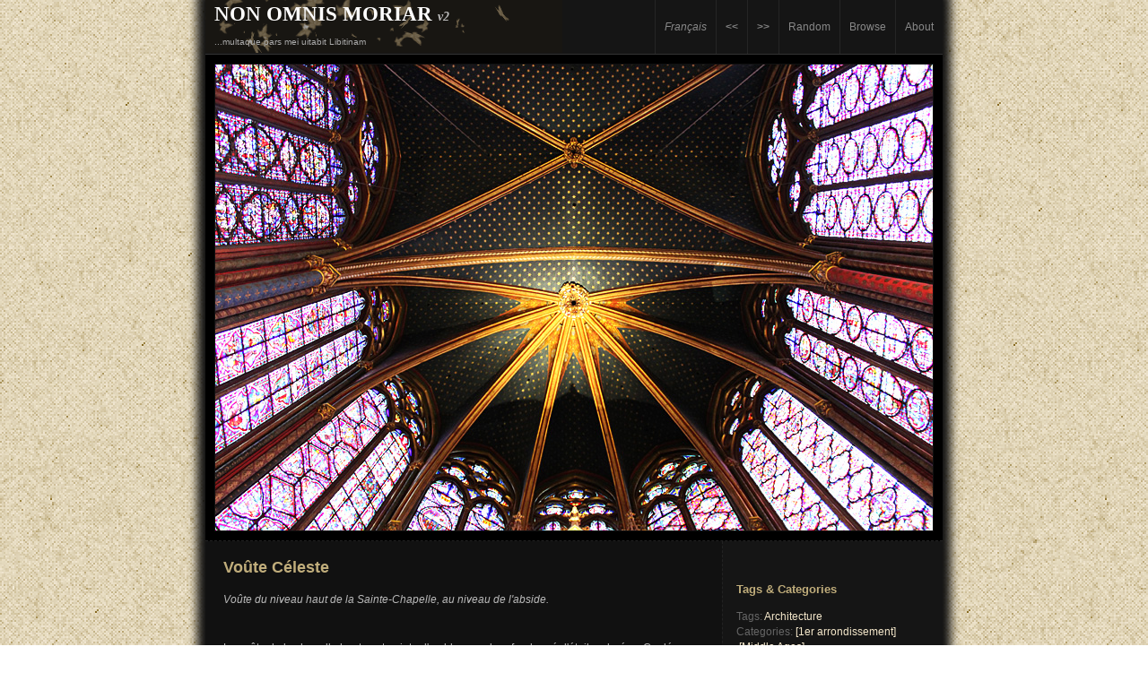

--- FILE ---
content_type: text/html; charset=utf-8
request_url: https://nonomnismoriar.eu/index.php?showimage=111&lang=en
body_size: 3893
content:
<!DOCTYPE html PUBLIC "-//W3C//DTD XHTML 1.0 Transitional//EN" "http://www.w3.org/TR/xhtml1/DTD/xhtml1-transitional.dtd">
<html xmlns="http://www.w3.org/1999/xhtml" lang="en" xml:lang="en" xmlns:og="http://ogp.me/ns#">
	<head>
		<title>
			Non Omnis Moriar &bull;
				Voûte Céleste
		</title>
<!-- Link for ATOM feed autodiscovery -->
		<link rel="service.feed" type="application/x.atom+xml" title="Non Omnis Moriar - ATOM Feed" href="http://nonomnismoriar.eu/index.php?x=atom" />
<!-- Link for RSS feed autodiscovery -->
			<link rel="alternate" type="application/rss+xml" title="Non Omnis Moriar - RSS Feed" href="http://nonomnismoriar.eu/index.php?x=rss" />
<!-- META -->
				<meta http-equiv="Content-Type" content="text/html;charset=utf-8" />
				<meta http-equiv="content-type" name="keywords" content="PhotoBlog,Non Omnis Moriar,Voûte Céleste,Pixelpost,histoire,france,paris,history,french,photo,photography" />
				<meta http-equiv="content-type" name="description" content="Non Omnis Moriar &bull; Voûte Céleste - Voûte du niveau haut de la Sainte-Chapelle, au niveau de l'abside.

La voûte de la chapelle haute est peinte d'un bleu royal profond orné d'étoiles dorées. Ce décor est clairement là pour faire allusion au ciel étoilé et à l'élévation de la Sainte-Chapelle vers celui-ci, puisqu'elle est construite tout en hauteur.
Les larges vitraux qui constituent les 'murs' de la chapelle élargissent cette impression d'ouverture vers le ciel et l'extérieur." />
				<meta name="twitter:card" content="summary_large_image">
				<meta name="twitter:url" content="http://nonomnismoriar.eu/index.php?showimage=111">
				<meta name="twitter:title" content="Non Omnis Moriar &bull; Voûte Céleste">
				<meta name="twitter:description" content="Voûte du niveau haut de la Sainte-Chapelle, au niveau de l'abside.

La voûte de la chapelle haute est peinte d'un bleu royal profond orné d'étoiles dorées. Ce décor est clairement là pour faire allusion au ciel étoilé et à l'élévation de la Sainte-Chapelle vers celui-ci, puisqu'elle est construite tout en hauteur.
Les larges vitraux qui constituent les 'murs' de la chapelle élargissent cette impression d'ouverture vers le ciel et l'extérieur.">
				<meta name="twitter:image" content="http://nonomnismoriar.eu/images/20110302232554_voute_celeste.jpg">
				<meta name="twitter:creator" content="@non0mnismoriar">
				<meta name="twitter:image:width" content="800">
				<meta name="twitter:image:height" content="520">
				<meta property="og:title" content="Non Omnis Moriar &bull; Voûte Céleste"/>
				<meta property="og:type" content="article"/>
				<meta property="og:url" content="http://nonomnismoriar.eu/index.php?showimage=111"/>
				<meta property="og:image" content="http://nonomnismoriar.eu/images/20110302232554_voute_celeste.jpg"/>
				<meta property="og:description" content="Voûte du niveau haut de la Sainte-Chapelle, au niveau de l'abside.

La voûte de la chapelle haute est peinte d'un bleu royal profond orné d'étoiles dorées. Ce décor est clairement là pour faire allusion au ciel étoilé et à l'élévation de la Sainte-Chapelle vers celui-ci, puisqu'elle est construite tout en hauteur.
Les larges vitraux qui constituent les 'murs' de la chapelle élargissent cette impression d'ouverture vers le ciel et l'extérieur."/>
				<meta property="og:site_name" content="Non Omnis Moriar"/>
				<!-- Tag http://paris.photobloggers.org -->
				<meta name="claim" content="ppo:b5b886558f093bc28758eba8238a89ac" />
<!-- CSS -->
				<link rel="stylesheet" type="text/css" href="templates/switchy/styles/dark.css" title="dark" />
<!-- SCRIPTS -->
				<!--<script type="text/javascript" src="templates/switchy/js/styleswitcher.js"></script>-->
				<script type="text/javascript" src="templates/switchy/js/jquery.js"></script>
				<script type="text/javascript" src="templates/switchy/js/lib/prototype.js"></script>
				<script type="text/javascript" src="templates/switchy/js/src/scriptaculous.js"></script>
                
				<script type="text/javascript">
					//<![CDATA[
					jQuery(document).ready(function(){
						if (800 > 520) {
							jQuery("table#hphoto").show();
						} else {
							jQuery("table#vphoto").show();
						}
						jQuery("li:odd").addClass("odd");
					  	jQuery("li:even").addClass("even");
					});
					window.onload = function(){ jQuery("img.photo").fadeIn("slow"); }
					
					function clearBox(box) {
						 if(box.value==box.defaultValue) {
							 box.value = "";
						 }
					 }
					//]]>
				</script>
	
	<!-- Google analytics -->
	<script type="text/javascript">

	  var _gaq = _gaq || [];
	  _gaq.push(['_setAccount', 'UA-21434395-1']);
	  _gaq.push(['_trackPageview']);

	  (function() {
		var ga = document.createElement('script'); ga.type = 'text/javascript'; ga.async = true;
		ga.src = ('https:' == document.location.protocol ? 'https://ssl' : 'http://www') + '.google-analytics.com/ga.js';
		var s = document.getElementsByTagName('script')[0]; s.parentNode.insertBefore(ga, s);
	  })();

	</script>
	</head>
	<body oncontextmenu="return false">
		<div class="container">
			
			<table id="outside" border="0" cellpadding="0" cellspacing="0" align="center">
				<tr>
					<td colspan="2">
						<table border="0" cellspacing="0" cellpadding="0" width="100%" id="banner">
							<tr>
								<td width="100%">
									<h1><a href="http://nonomnismoriar.eu/">Non Omnis Moriar</a> <span class="version">v2</span></h1><br />
									<div class="subtitle">...multaque pars mei uitabit Libitinam</div>
								</td>
                                <td class="nav"><i><a href='/index.php?showimage=111&amp;lang=fr'>Français</a></i></td>
								<td class="nav"><b><a title="Previous" href="index.php?showimage=110">&lt;&lt;</a></b></td>
								<td class="nav"><b><a title="Next" href="index.php?showimage=112">&gt;&gt;</a></b></td>
								<!-- <td class="nav"><a href="http://nonomnismoriar.eu/">Latest</a></td> -->
                                <td class="nav"><a title="A random pic" href="./index.php?showimage=76">Random</a></td>
								<td class="nav"><a title="Browse pics" href="./index.php?x=browse">Browse</a></td >
								<td class="nav"><a title="About..." href="./index.php?x=about">About</a></td >
							</tr>
						</table>
					</td>
				</tr>
				<tr>
					<td colspan="2">
						<!-- TABLE PHOTO HORIZONTALE -->
						<table border="0" cellspacing="0" cellpadding="0" id="hphoto">
							<tr class="photocellh">
								<td name="photocellh" id="photocellh" class="photocell" width="800" height="520">
									<div style="display:block; position:relative;">
										<img src="images/20110302232554_voute_celeste.jpg" alt="Voûte Céleste" title="Voûte Céleste" width="800" height="520" class="photo" border="0"/>
										<nav>
											<a href="index.php?showimage=110" class="link prev"><span class="arrowLeft" /></a>
											<a href="index.php?showimage=112" class="link next"><span class="arrowRight" /></a>
										</nav>
									</div>
								</td>
							</tr>
							<tr>
							  <td>
									<table cellpadding="0" cellspacing="0" border="0" class="imgnotes">
										<tr>
											<td valign="top" class="textepic" width="70%"><h2>Voûte Céleste</h2><br />
												<i>Voûte du niveau haut de la Sainte-Chapelle, au niveau de l'abside.</i><br /><br /><br />

La voûte de la chapelle haute est peinte d'un bleu royal profond orné d'étoiles dorées. Ce décor est clairement là pour faire allusion au ciel étoilé et à l'élévation de la Sainte-Chapelle vers celui-ci, puisqu'elle est construite tout en hauteur.<br />
Les larges vitraux qui constituent les "murs" de la chapelle élargissent cette impression d'ouverture vers le ciel et l'extérieur.
											</td>
											<td valign="top" class="detailspic" width="30%">
											<br />
											<h3>Tags &amp; Categories</h3>
											<div class="tagLinks">Tags: 
											  <a href="index.php?x=browse&amp;tag=Architecture">Architecture</a></div>
											<div class="catlinks">Categories:  <a href='index.php?x=browse&amp;category=2'>[1er arrondissement]</a> &nbsp;<a href='index.php?x=browse&amp;category=26'>[Middle Ages]</a> &nbsp;</div>
                                            
												<h3>EXIF</h3>
					<strong>Capture date:</strong>
					2011-02-04 15:55:55
					<br />
						<strong>Camera:</strong>
						Canon EOS 500D
							<br />
							<strong>Focal length:</strong>
							18 mm
								<br />
								<strong>Exposure:</strong>
								1/5 sec
									<br />
									<strong>Aperture:</strong>
									f/3.5
										<br />
										<strong>ISO:</strong>
										1600
                                        
											</td>
										</tr>
                                       
									</table>
									

								</td>
							</tr>
						</table>
						
						<!-- TABLE PHOTO VERTICALE -->
						<table border="0" cellspacing="0" cellpadding="0" id="vphoto">
							<tr class="photocellv">
								<td valign="top" name="photocellv" id="photocellv" class="photocell" width="800" height="520">
									<div style="display:block; position:relative;">
										<img src="images/20110302232554_voute_celeste.jpg" alt="Voûte Céleste" title="Voûte Céleste" width="800" height="520" class="photo" border="0"/>
										<nav>
											<a href="index.php?showimage=110" class="link prev"><span class="arrowLeft" /></a>
											<a href="index.php?showimage=112" class="link next"><span class="arrowRight" /></a>
										</nav>
									</div>
								</td>
								<td valign="top" class="sidecolpic">
                                <div class="textoverflow" style="height:520px;"><div class="textepic_v">
                                    	<h2>Voûte Céleste</h2><br />
									<i>Voûte du niveau haut de la Sainte-Chapelle, au niveau de l'abside.</i><br /><br /><br />

La voûte de la chapelle haute est peinte d'un bleu royal profond orné d'étoiles dorées. Ce décor est clairement là pour faire allusion au ciel étoilé et à l'élévation de la Sainte-Chapelle vers celui-ci, puisqu'elle est construite tout en hauteur.<br />
Les larges vitraux qui constituent les "murs" de la chapelle élargissent cette impression d'ouverture vers le ciel et l'extérieur.
                                   <br /><br />
										<h3>Tags &amp; Categories</h3>
										<div class="tagLinks">Tags: 
											  <a href="index.php?x=browse&amp;tag=Architecture">Architecture</a></div>
										<div class="catlinks">Categories:  <a href='index.php?x=browse&amp;category=2'>[1er arrondissement]</a> &nbsp;<a href='index.php?x=browse&amp;category=26'>[Middle Ages]</a> &nbsp;</div>
                                        <h3>EXIF</h3>
										<strong>Capture date:</strong>
										2011-02-04 15:55:55
										<br />
										<strong>Camera:</strong>
										Canon EOS 500D
										<br />
										<strong>Focal length:</strong>
										18 mm
										<br />
										<strong>Exposure:</strong>
										1/5 sec
										<br />
										<strong>Aperture:</strong>
										f/3.5
										<br />
										<strong>ISO:</strong>
										1600
									</div>
								  </div>
								</td>
							</tr>
						</table>
					
					</td>
				</tr>
                <!-- <tr> -->
                    <!-- <td colspan="2"> -->
                        <!-- <div class="togglecomments">[ <a href="#" onclick="Effect.toggle('image-info','BLIND'); return false;">0 comments</a> ]</div> -->
                        
                        <!-- <div id="image-info" style="display:none"> -->
    
                            <!-- <div class="inside"> -->
                            
                            <!-- <div id="image_notes"> -->
                                                                           
                            <!-- <div id="addcomment"> -->
                            <!-- <form method='post' action='index.php?x=save_comment' name='commentform' accept-charset='UTF-8'> -->
								<!-- <input type='hidden' id='thisisnotrelated' name='thisisnotrelated' value='agehtertbtrbeberhegzgsfhtjytiyujuithvazeczervrege' /> -->
								<!-- <textarea name='message' rows='2' cols='40' onfocus="clearBox(this);">Your comment...</textarea><br /><br /> -->
								<!-- <input type='text' name='name' class='input' value='' id="name"/>&nbsp;&nbsp;&nbsp; <label for="name">Name</label><br /><br /> -->
								<!-- <input type='text' name='url' class='input' value='' id="url"/>&nbsp;&nbsp;&nbsp; <label for="url">Website (if any)</label><br /><br /> -->
								<!-- <input class='input' type='text' name='email' value='' id="email"/>&nbsp;&nbsp;&nbsp; <label for="email">Email (hidden to others)</label><br /><br /> -->
								
								<!-- <input name='vcookie' type='checkbox' id="saveinfo" value='set' checked="checked" /> -->
								<!-- <label for="saveinfo">Save my information</label><br /><br /> -->
								<!-- <CAPTCHA> -->
								<!-- <input type='submit' value='Add' class="comment-button" onClick="document.getElementById('thisisnotrelated').value='rugberigozbvpozrbvzucebfpqzbgpzegbzpgbzVBQBRVZEVER9UER9GZEGFZ9EGFZ9EG'; this.form.submit();" /> -->
								<!-- <input type='hidden' name='parent_id' value='111' /> -->
								<!-- <input type='hidden' name='parent_name' value='20110302232554_voute_celeste.jpg' /> -->
								
                            <!-- </form> -->
                            <!-- </div> -->
                            
                            <!-- </div> <!-- End image notes -->
                            
                            <!-- <div id="image_comments"> -->
                            <!-- <ul><li>No comments yet.</li></ul> -->
                            <!-- </div> <!--/image comments -->
                            
                            <!-- </div>  <!-- /inside -->
                            <!-- <div class="clear"></div> -->
                        <!-- </div> <!--/d2 -->
                    <!-- </td> -->
                <!-- </tr> -->
				<tr>
					<td id="footer"><span class="copyright"><a rel="license" href="http://creativecommons.org/licenses/by-nc-nd/3.0/" target="_blank"><img alt="Licence Creative Commons" src="http://i.creativecommons.org/l/by-nc-nd/3.0/80x15.png" /></a> 2010-2025 Clément L.</span> &bull; Powered by <a href="http://www.pixelpost.org" target="_blank">PixelPost</a></td>
                    <td id="footer_imglinks"><link rel="image_src" type="image/png" href="thumbnails/thumb_20110302232554_voute_celeste.jpg" /><span class="div_share_facebook"><a class="share_facebook" href="http://www.facebook.com/sharer.php?u=http://nonomnismoriar.eu/index.php?showimage=111&t=Voûte Céleste" title="Share on Facebook" target="_blank"><img src="templates/switchy/images/facebook.gif"></a></span>&nbsp;&nbsp;<span class="div_share_twitter"><a class="share_twitter" href="http://twitter.com/intent/tweet?text=&#91;PHOTOBLOG&#93; &laquo; Voûte Céleste &raquo; http://nonomnismoriar.eu/index.php?showimage=111 " title="Share on Twitter" target="_blank"><img src="templates/switchy/images/twitter.gif"></a></span>&nbsp;&nbsp;<span class="div_share_rss"><a class="share_rss" href="http://nonomnismoriar.eu/index.php?x=rss" title="Subscribe to RSS"><img src="templates/switchy/images/rss.gif"></a></span>&nbsp;&nbsp;</td>
			  </tr>
			</table>
			
			</div>
	</body>
</html>
		

--- FILE ---
content_type: text/css
request_url: https://nonomnismoriar.eu/templates/switchy/styles/dark.css
body_size: 2273
content:
* {
	outline:none;
	}
body {
	margin:0;
	padding:0;
	font-family:Tahoma, Geneva, Verdana, Helvetica, Sans-serif;
	/*background-color:#050505;*/
	background-image: url(../images/bg/bedge_grunge/bedge_grunge2.png);
	}
.container {
	width:100%;
	font-size:small;
	color:#666;
	}
a:link, a:visited {
	color:#f5e8cb;
	/*background-color:#444;*/
	text-decoration:none;
	}
a:hover {
	text-decoration:underline;
	}

table#outside {
	background-color:#151515;
	width:800px;
	box-shadow: 0 0 10px 9px #111;
}
h1 {
	font-family:serif,Verdana,Georgia,sans-serif;
	margin:0;
	padding:0 10px;
	line-height:15px;
	font-size:180%;
	border-top: 10px;
	}
h1 a:link, h1 a:visited {
	color:#FFFFFF;
	text-decoration:none;
	background:none;
	text-transform:uppercase;
	}	
h1 a:hover {
	color:#f6e7c4;
}
span.version {
	font-style: italic;
	font-size: 60%;
	color: #BBB;
}
table#banner {
	background-color:#151515;
	background-image:url(../images/banner.png);
	background-position:top left;
	background-repeat:no-repeat;
	border-bottom: 1px solid #333;
	/*width: 1024px;*/
	}
table#banner td.nav a:link, td.nav a:visited {
	text-decoration:none;
	padding:0 10px;
	border-left:1px solid #252525;
	color:#888;
	line-height:60px;
	display:block;
	background-color:#151515;
	font-size:90%;
}
table#banner td.nav a:hover {
	background-color:#222;
	color:#f6e7c4;
}
#hphoto {
	display:none;
	/*width:800px;*/
}
#vphoto {
	display:none;
	width:1044px;	/* 1024 + 2 * XXpx */
}

#hphoto tr {
	background-color: #000;
}
#vphoto tr {
	background-color: #000;
}

.photocell {
	background-color:#000;
	background-image:url(../images/loadingB.gif);
	background-repeat:no-repeat;
	background-position:center center;
	padding: 10px;
	text-align: center;
	position: relative;
}
#photocellh {
	border-bottom: 1px dashed #222;
}
#photocellv {

}
.photo {
	display:none;
	border: 1px solid #111;
}

.sidecol {
	/*width:250px;*/
	background-color:#151515;
	overflow:auto;
	padding-top: 40px; /* = size of photo border-top + border-bottom */
	}
.sidecolpic {
	/*width:250px;*/
	background-color:#111;
	overflow:auto;
	padding-top: 10px; /* = size of photo border-top + border-bottom ?? */
	border-left: 1px dashed #222;
	}
.details {
	padding:15px;
	background-color:#151515;
	font-size:85%;
	line-height:150%;
	}
.detailspic {
	padding:15px;
	background-color:#151515;
	font-size:90%;
	line-height:150%;
	border-left: 1px dashed #222;
	}
h2 {
	margin:0;
	padding:0;
	font-size:145%;
	color:#C0AD7B;
	}
h3 {
	font-size:110%;
	color:#c0ad7b;
	}
	
.comment ul {
	list-style:none;
	margin:0;
	padding:0;
	}
.comment ul li {
	display:none;
	}	
.viewAll {
	display:none;
	}	
#footer {
	padding:10px;
	font-size:70%;
	background-color:#222;
	border-top: 1px solid #444;
	}
	
#footer_imglinks {
	background-color:#222;
	font-size:70%;
	text-align:right;
	border-top: 1px solid #444;
}


#footer_imglinks img {
	border:0px;
}
	
/* COMMENT TEMPLATE */

#commentTop {
	padding:8px 20px;
	background-color:#252525;
}
#commentMid {
	
}
#commentMid ul {
	list-style:none;
	margin:0;
	padding:0;
	}
#commentMid ul li {
	padding:6px 20px;
	}	
.odd {
	color:#CCC;
	}
.even {
	color:#AAA;
}
#commentBottom {
	padding:8px 20px;
	}
#commentBottom input.input, #commentBottom textarea {
	background-color:#111;
	color:#FFF;
	padding:4px;
	border:1px solid #666;
	}

/* ARCHIVE */
table#contenttable{
	width: 1064px;
}
table td#thumbs {
	background-color:#111;
	width:820px;
	padding-left: 20px;
	padding-right: 20px;
}
table td#thumbs a:link, table td#thumbs a:visited {
	border:2px solid #222;
	display:block;
	float:left;
	margin:6px;
}
table td#thumbs a:hover {
	border:2px solid #C0AD7B;
}
table td#thumbs a img {
	border:none;
	}
td.sidecolthumbs{
	/*padding-left: 20px;*/
	background-color: #151515;
	border-left: 1px dashed #222;
}
td.sidecolthumbs ul {
	padding-left: 20px;
	margin:0;
}
td.sidecolthumbs ul li {
	margin-bottom:4px;
}


/* ADDONS PERSO */

div#tag_cloud {
	text-align: center;
}

div#tag_cloud a {
	margin: 6px;
}

div.subtitle {
	font-size:10px;
	padding-left:10px;
	color:#AAA;
}

span.copyright {
	color:#c0ad7b;
        margin:0;
        padding:0;
        vertical-align: bottom;
}

span.copyright img {
        border: 0;
        vertical-align: bottom;
}

div.togglecomments {
	font-weight:bold;
	text-align:center;
	background-color: #252525;
	border-top: 1px solid #444;
}

div.togglecomments a {
	font-size:110%;
	color:#d8ccad;
	line-height:30px;
}

.textepic {
	padding:20px;
	background-color:#111;
	font-size:95%;
	line-height:150%;
	color:#BBB;
}

.textepic_v {
	padding:20px;
	background-color:#111;
	font-size:95%;
	line-height:150%;
	color:#BBB;
}
	
div.quote {
	text-align:left;
	font-family:serif,Verdana,Georgia,sans-serif;
	font-size:18px;
	vertical-align:top;
}

div.mypic {
	text-align:right;
	vertical-align:top;
	float: right;
}

div.mypic img {
	text-align:right;
	border: 1px dashed #C0AD7B;
	margin-right:40px;
	margin-top:20px;
}

#text {
	color:#999;
	width:820px;
	padding:20px;
	background-color: #111;
}

div.numpics {
	padding-left:15px;
	padding-top:15px;
	color:#C0AD7B;
	font-size:12px;
	font-weight:bold;
}

.textoverflow {
	overflow:auto;
	background-color: #111;
}

.okcomment {
	text-align:center;
	color:#AAA;
	font-family:Tahoma, Geneva, Verdana, Helvetica, Sans-serif;
	font-size:80%;
}

.okcomment a {
	color:#C0AD7B;
}


/* HIDDEN IMAGE INFO AREA + COMMENTS LIST */


#image-info {
	text-align:left;
	width:100%;
	background:#252525;
	padding-top:10px;
	}

#image-info .inside {
	}
	
#image-info .inside p {
	font-size:10px;
	color:#666;
	margin:0px;
	}

#image-info .inside ul {
	}
	

/* IMAGE NOTES */

#image-info h2 {
	font-family: Trebuchet MS, Arial, Verdana, sans-serif;	
	font-weight:normal;
	letter-spacing:2px;
	font-size:11px;
	text-transform:uppercase;
	padding:10px 0px 20px 0px;
	}

#image-info h2 em { 
	margin-left:15px;
	}
	
#image_notes {
	width:50%;
	float:left;
	margin-bottom:10px;
	margin-left:-40px;
	}

#image_notes, #image_comments {
	font-style:italic;
	line-height:16px;
	}

#image_notes p {
	font-size:10px;
	color:#666;
	margin:0px;
	padding-bottom:10px;
	}
	

#image_comments {
	width:45%;
	float:right;
	margin:0px 0px 10px 0px;
	border-left:1px dashed #999;
	}

#image_comments ul {
	padding:0px 0px 0px 10px;
	}

#image_comments li {
	font-size:11px;
	/*color:#AAA;*/
	margin:0px 0px 15px 0px;
	list-style:none;
	}

#image_comments a {
	font-size:11px;
	color:#C0AD7B;
	margin:0px 0px 15px 0px;
	list-style:none;
	}
	
.inside {
	width:740px;
	margin:0px auto;
	}

.clear {
	clear:both;
	}
	
#addcomment label {
	color:#666;
	font-style:italic;
	font-size:11px;
	}

#addcomment textarea {
	width:100%;
	height:50px;
	font-size:11px;
	border:1px solid #666;
	background-color:#fff;
	color:#666;
	padding:5px;
	font-family:Tahoma, Geneva, Verdana, Helvetica, Sans-serif;
	}
	
#addcomment {
	margin:20px 0px;
	text-align:left;
	}

.input {
	width:45%;
	font-size:10px;
	border:1px solid #666;
	background-color:#fff;
	color:#666;
	padding:5px;
	}
	
.inputcaptcha {
	width:40px;
	font-size:10px;
	border:1px solid #666;
	background-color:#fff;
	color:#666;
	padding:5px;
	}

.comment-button {
    background:#fff;
	border:3px double #CCC;
	color:#666;
	font-size:11px;
	}

/** own personal styles **/

.imgnotes {
	/*padding: 5px;*/
	width: 100%;
}
/* additional pics in desc */
span.addpic img {
	border: 1px solid #666;
}

.sidecol_links {
	/*width:250px;*/
	background-color:#151515;
	overflow:auto;
	-webkit-padding-start: 0px;
	border-left: 1px dashed #222;
}
	
.sidecol_links ul {
	-webkit-padding-start: 0px;
	padding-left: 10px;
}

/** Photo link arrays */

.photocell a.lastpic{
	width: 100%;
	height: 100%;
	position: absolute;
	top: 0;
	left: 0;
	display: block;
}

.photocell a {
	width: 50%;
	height: 100%;
	position: absolute;
	top: 0;
	display: block;
}

.photocell a.prev {
	left: 0;
}

.photocell a.next {
	right: 0;
}

.photocell a .arrowLeft {
    display: none;
    height: 46px;
	width: 51px;
	top: 50%;
	position: absolute;
	margin-top: -23px;
    background: url(../images/double_arrow_left.png) no-repeat;
    opacity: 0.60;
    filter: alpha(opacity=60);
    z-index: 9999;
	border: 0;
	text-align: left;
    left: 45px;
    background-position: left top;
}

.photocell a .arrowRight {
    display: none;
    height: 46px;
	width: 51px;
	top: 50%;
	position: absolute;
	margin-top: -23px;
    background: url(../images/double_arrow_right.png) no-repeat;
    opacity: 0.60;
    filter: alpha(opacity=60);
    z-index: 9999;
	border: 0;
	text-align: right;
    right: 45px;
    background-position: right top;
}

.photocell a:hover .arrowLeft {
    display: block;
}

.photocell a:hover .arrowRight {
    display: block;
}
